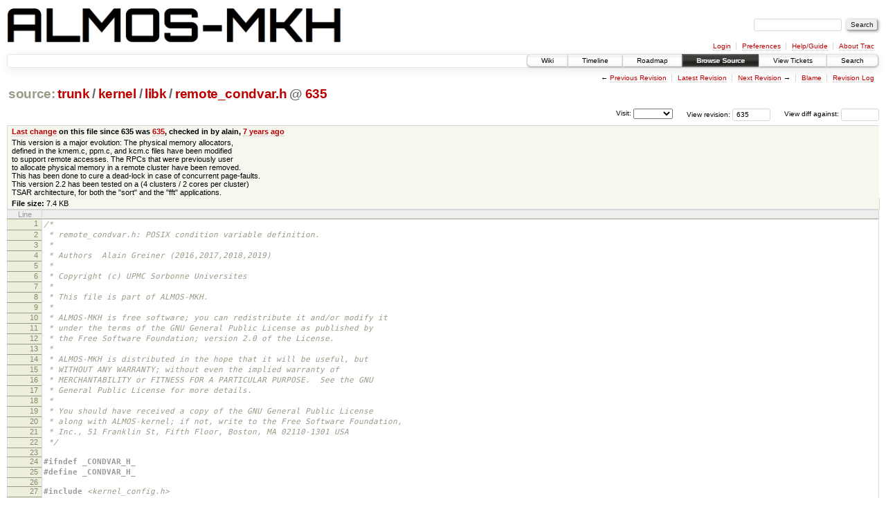

--- FILE ---
content_type: text/html;charset=utf-8
request_url: https://largo.lip6.fr/trac/almos-mkh/browser/trunk/kernel/libk/remote_condvar.h?rev=635
body_size: 31190
content:
<!DOCTYPE html PUBLIC "-//W3C//DTD XHTML 1.0 Strict//EN" "http://www.w3.org/TR/xhtml1/DTD/xhtml1-strict.dtd">
<html xmlns="http://www.w3.org/1999/xhtml">
  
  


  <head>
    <title>
      remote_condvar.h in trunk/kernel/libk
     – ALMOS Multi-Kernel Hybride
    </title>
      <meta http-equiv="Content-Type" content="text/html; charset=UTF-8" />
      <meta http-equiv="X-UA-Compatible" content="IE=edge" />
    <!--[if IE]><script type="text/javascript">
      if (/^#__msie303:/.test(window.location.hash))
        window.location.replace(window.location.hash.replace(/^#__msie303:/, '#'));
    </script><![endif]-->
          <link rel="search" href="/trac/almos-mkh/search" />
          <link rel="help" href="/trac/almos-mkh/wiki/TracGuide" />
          <link rel="alternate" href="/trac/almos-mkh/browser/trunk/kernel/libk/remote_condvar.h?rev=635&amp;format=txt" type="text/plain" title="Plain Text" />
          <link rel="alternate" href="/trac/almos-mkh/export/635/trunk/kernel/libk/remote_condvar.h" type="text/x-chdr; charset=utf-8" title="Original Format" />
          <link rel="up" href="/trac/almos-mkh/browser/trunk/kernel/libk/remote_condvar.h" />
          <link rel="next" href="/trac/almos-mkh/browser/trunk/kernel/libk/remote_condvar.h?rev=683" title="Revision 683" />
          <link rel="start" href="/trac/almos-mkh/wiki" />
          <link rel="stylesheet" href="/trac/almos-mkh/chrome/common/css/trac.css" type="text/css" />
          <link rel="stylesheet" href="/trac/almos-mkh/chrome/common/css/code.css" type="text/css" />
          <link rel="stylesheet" href="/trac/almos-mkh/pygments/trac.css" type="text/css" />
          <link rel="stylesheet" href="/trac/almos-mkh/chrome/common/css/browser.css" type="text/css" />
          <link rel="prev" href="/trac/almos-mkh/browser/trunk/kernel/libk/remote_condvar.h?rev=581" title="Revision 581" />
          <link rel="icon" href="/trac/almos-mkh/chrome/common/trac.ico" type="image/x-icon" />
    <style id="trac-noscript" type="text/css">.trac-noscript { display: none !important }</style>
      <link type="application/opensearchdescription+xml" rel="search" href="/trac/almos-mkh/search/opensearch" title="Search ALMOS Multi-Kernel Hybride" />
      <script type="text/javascript" charset="utf-8" src="/trac/almos-mkh/chrome/common/js/jquery.js"></script>
      <script type="text/javascript" charset="utf-8" src="/trac/almos-mkh/chrome/common/js/babel.js"></script>
      <script type="text/javascript" charset="utf-8" src="/trac/almos-mkh/chrome/common/js/trac.js"></script>
      <script type="text/javascript" charset="utf-8" src="/trac/almos-mkh/chrome/common/js/search.js"></script>
    <script type="text/javascript">
      jQuery("#trac-noscript").remove();
      jQuery(document).ready(function($) {
        $(".trac-autofocus").focus();
        $(".trac-target-new").attr("target", "_blank");
        if ($.ui) { /* is jquery-ui added? */
          $(".trac-datepicker:not([readonly])").prop("autocomplete", "off").datepicker();
          $(".trac-datetimepicker:not([readonly])").prop("autocomplete", "off").datetimepicker();
          $("#main").addClass("trac-nodatetimehint");
        }
        $(".trac-disable").disableSubmit(".trac-disable-determinant");
        setTimeout(function() { $(".trac-scroll").scrollToTop() }, 1);
        $(".trac-disable-on-submit").disableOnSubmit();
      });
    </script>
    <script type="text/javascript" src="/trac/almos-mkh/chrome/common/js/folding.js"></script>
    <script type="text/javascript">
      jQuery(document).ready(function($) {
        $(".trac-toggledeleted").show().click(function() {
                  $(this).siblings().find(".trac-deleted").toggle();
                  return false;
        }).click();
        $("#jumploc input").hide();
        $("#jumploc select").change(function () {
          this.parentNode.parentNode.submit();
        });
          $('#preview table.code').enableCollapsibleColumns($('#preview table.code thead th.content'));
      });
    </script>
  </head>
  <body>
    <div id="banner">
      <div id="header">
        <a id="logo" href="https://www-soc.lip6.fr/trac/almos-mkh/wiki"><img src="/trac/almos-mkh/chrome/site/almos-mkh.png" alt="" height="50" /></a>
      </div>
      <form id="search" action="/trac/almos-mkh/search" method="get">
        <div>
          <label for="proj-search">Search:</label>
          <input type="text" id="proj-search" name="q" size="18" value="" />
          <input type="submit" value="Search" />
        </div>
      </form>
      <div id="metanav" class="nav">
    <ul>
      <li class="first"><a href="/trac/almos-mkh/login">Login</a></li><li><a href="/trac/almos-mkh/prefs">Preferences</a></li><li><a href="/trac/almos-mkh/wiki/TracGuide">Help/Guide</a></li><li class="last"><a href="/trac/almos-mkh/about">About Trac</a></li>
    </ul>
  </div>
    </div>
    <div id="mainnav" class="nav">
    <ul>
      <li class="first"><a href="/trac/almos-mkh/wiki">Wiki</a></li><li><a href="/trac/almos-mkh/timeline">Timeline</a></li><li><a href="/trac/almos-mkh/roadmap">Roadmap</a></li><li class="active"><a href="/trac/almos-mkh/browser">Browse Source</a></li><li><a href="/trac/almos-mkh/report">View Tickets</a></li><li class="last"><a href="/trac/almos-mkh/search">Search</a></li>
    </ul>
  </div>
    <div id="main">
      <div id="ctxtnav" class="nav">
        <h2>Context Navigation</h2>
        <ul>
          <li class="first"><span>&larr; <a class="prev" href="/trac/almos-mkh/browser/trunk/kernel/libk/remote_condvar.h?rev=581" title="Revision 581">Previous Revision</a></span></li><li><a href="/trac/almos-mkh/browser/trunk/kernel/libk/remote_condvar.h">Latest Revision</a></li><li><span><a class="next" href="/trac/almos-mkh/browser/trunk/kernel/libk/remote_condvar.h?rev=683" title="Revision 683">Next Revision</a> &rarr;</span></li><li><a href="/trac/almos-mkh/browser/trunk/kernel/libk/remote_condvar.h?annotate=blame&amp;rev=635" title="Annotate each line with the last changed revision (this can be time consuming...)">Blame</a></li><li class="last"><a href="/trac/almos-mkh/log/trunk/kernel/libk/remote_condvar.h?rev=635">Revision Log</a></li>
        </ul>
        <hr />
      </div>
    <div id="content" class="browser">
        <h1>
          
<a class="pathentry first" href="/trac/almos-mkh/browser?rev=635&amp;order=name" title="Go to repository root">source:</a>
<a class="pathentry" href="/trac/almos-mkh/browser/trunk?rev=635&amp;order=name" title="View trunk">trunk</a><span class="pathentry sep">/</span><a class="pathentry" href="/trac/almos-mkh/browser/trunk/kernel?rev=635&amp;order=name" title="View kernel">kernel</a><span class="pathentry sep">/</span><a class="pathentry" href="/trac/almos-mkh/browser/trunk/kernel/libk?rev=635&amp;order=name" title="View libk">libk</a><span class="pathentry sep">/</span><a class="pathentry" href="/trac/almos-mkh/browser/trunk/kernel/libk/remote_condvar.h?rev=635&amp;order=name" title="View remote_condvar.h">remote_condvar.h</a>
<span class="pathentry sep">@</span>
  <a class="pathentry" href="/trac/almos-mkh/changeset/635/" title="View changeset 635">635</a>
<br style="clear: both" />

        </h1>
        <div id="diffrev">
          <form action="/trac/almos-mkh/changeset" method="get">
            <div>
              <label title="Show the diff against a specific revision">
                View diff against: <input type="text" name="old" size="6" />
                <input type="hidden" name="old_path" value="trunk/kernel/libk/remote_condvar.h" />
                <input type="hidden" name="new" value="635" />
                <input type="hidden" name="new_path" value="trunk/kernel/libk/remote_condvar.h" />
              </label>
            </div>
          </form>
        </div>
        <div id="jumprev">
          <form action="" method="get">
            <div>
              <label for="rev" title="Hint: clear the field to view latest revision">
                View revision:</label>
              <input type="text" id="rev" name="rev" value="635" size="6" />
            </div>
          </form>
        </div>
        <div id="jumploc">
          <form action="" method="get">
            <div class="buttons">
              <label for="preselected">Visit:</label>
              <select id="preselected" name="preselected">
                <option selected="selected"></option>
                <optgroup label="branches">
                  <option value="/trac/almos-mkh/browser/trunk">trunk</option>
                </optgroup>
              </select>
              <input type="submit" value="Go!" title="Jump to the chosen preselected path" />
            </div>
          </form>
        </div>
        <div class="trac-tags">
        </div>
      <table id="info" summary="Revision info">
        <tr>
          <th>
                <a href="/trac/almos-mkh/changeset/635/trunk/kernel/libk/remote_condvar.h" title="View differences">Last change</a>
                  on this file since 635 was
                  <a href="/trac/almos-mkh/changeset/635/" title="View changeset 635">635</a>,
                  checked in by <span class="trac-author">alain</span>, <a class="timeline" href="/trac/almos-mkh/timeline?from=2019-06-26T11%3A42%3A37%2B02%3A00&amp;precision=second" title="See timeline at Jun 26, 2019, 11:42:37 AM">7 years ago</a>
          </th>
        </tr>
        <tr>
          <td class="message searchable">
              <p>
This version is a major evolution: The physical memory allocators,<br />
defined in the kmem.c, ppm.c, and kcm.c files have been modified<br />
to support remote accesses. The RPCs that were previously user<br />
to allocate physical memory in a remote cluster have been removed.<br />
This has been done to cure a dead-lock in case of concurrent page-faults.<br />
</p>
<p>
This version 2.2 has been tested on a (4 clusters / 2 cores per cluster)<br />
TSAR architecture, for both the "sort" and the "fft" applications.<br />
</p>
          </td>
        </tr>
        <tr><td colspan="2">
            <strong>File size:</strong>
            <span title="7570 bytes">7.4 KB</span>
          </td></tr>
      </table>
      <div id="preview" class="searchable">
        
  <table class="code"><thead><tr><th class="lineno" title="Line numbers">Line</th><th class="content"> </th></tr></thead><tbody><tr><th id="L1"><a href="#L1">1</a></th><td><span class="cm">/*</span></td></tr><tr><th id="L2"><a href="#L2">2</a></th><td><span class="cm"> * remote_condvar.h: POSIX condition variable definition.     </span></td></tr><tr><th id="L3"><a href="#L3">3</a></th><td><span class="cm"> * </span></td></tr><tr><th id="L4"><a href="#L4">4</a></th><td><span class="cm"> * Authors  Alain Greiner (2016,2017,2018,2019)</span></td></tr><tr><th id="L5"><a href="#L5">5</a></th><td><span class="cm"> *</span></td></tr><tr><th id="L6"><a href="#L6">6</a></th><td><span class="cm"> * Copyright (c) UPMC Sorbonne Universites</span></td></tr><tr><th id="L7"><a href="#L7">7</a></th><td><span class="cm"> *</span></td></tr><tr><th id="L8"><a href="#L8">8</a></th><td><span class="cm"> * This file is part of ALMOS-MKH.</span></td></tr><tr><th id="L9"><a href="#L9">9</a></th><td><span class="cm"> *</span></td></tr><tr><th id="L10"><a href="#L10">10</a></th><td><span class="cm"> * ALMOS-MKH is free software; you can redistribute it and/or modify it</span></td></tr><tr><th id="L11"><a href="#L11">11</a></th><td><span class="cm"> * under the terms of the GNU General Public License as published by</span></td></tr><tr><th id="L12"><a href="#L12">12</a></th><td><span class="cm"> * the Free Software Foundation; version 2.0 of the License.</span></td></tr><tr><th id="L13"><a href="#L13">13</a></th><td><span class="cm"> *</span></td></tr><tr><th id="L14"><a href="#L14">14</a></th><td><span class="cm"> * ALMOS-MKH is distributed in the hope that it will be useful, but</span></td></tr><tr><th id="L15"><a href="#L15">15</a></th><td><span class="cm"> * WITHOUT ANY WARRANTY; without even the implied warranty of</span></td></tr><tr><th id="L16"><a href="#L16">16</a></th><td><span class="cm"> * MERCHANTABILITY or FITNESS FOR A PARTICULAR PURPOSE.  See the GNU</span></td></tr><tr><th id="L17"><a href="#L17">17</a></th><td><span class="cm"> * General Public License for more details.</span></td></tr><tr><th id="L18"><a href="#L18">18</a></th><td><span class="cm"> *</span></td></tr><tr><th id="L19"><a href="#L19">19</a></th><td><span class="cm"> * You should have received a copy of the GNU General Public License</span></td></tr><tr><th id="L20"><a href="#L20">20</a></th><td><span class="cm"> * along with ALMOS-kernel; if not, write to the Free Software Foundation,</span></td></tr><tr><th id="L21"><a href="#L21">21</a></th><td><span class="cm"> * Inc., 51 Franklin St, Fifth Floor, Boston, MA 02110-1301 USA</span></td></tr><tr><th id="L22"><a href="#L22">22</a></th><td><span class="cm"> */</span></td></tr><tr><th id="L23"><a href="#L23">23</a></th><td></td></tr><tr><th id="L24"><a href="#L24">24</a></th><td><span class="cp">#ifndef _CONDVAR_H_</span></td></tr><tr><th id="L25"><a href="#L25">25</a></th><td><span class="cp">#define _CONDVAR_H_</span></td></tr><tr><th id="L26"><a href="#L26">26</a></th><td><span class="cp"></span></td></tr><tr><th id="L27"><a href="#L27">27</a></th><td><span class="cp">#include</span> <span class="cpf">&lt;kernel_config.h&gt;</span><span class="cp"></span></td></tr><tr><th id="L28"><a href="#L28">28</a></th><td><span class="cp">#include</span> <span class="cpf">&lt;hal_kernel_types.h&gt;</span><span class="cp"></span></td></tr><tr><th id="L29"><a href="#L29">29</a></th><td><span class="cp">#include</span> <span class="cpf">&lt;remote_busylock.h&gt;</span><span class="cp"></span></td></tr><tr><th id="L30"><a href="#L30">30</a></th><td><span class="cp">#include</span> <span class="cpf">&lt;xlist.h&gt;</span><span class="cp"></span></td></tr><tr><th id="L31"><a href="#L31">31</a></th><td><span class="cp"></span></td></tr><tr><th id="L32"><a href="#L32">32</a></th><td><span class="cm">/*******************************************************************************************</span></td></tr><tr><th id="L33"><a href="#L33">33</a></th><td><span class="cm"> * This file defines the ALMOS-MKH implentation of an user level, POSIX compliant condvar.</span></td></tr><tr><th id="L34"><a href="#L34">34</a></th><td><span class="cm"> *</span></td></tr><tr><th id="L35"><a href="#L35">35</a></th><td><span class="cm"> * It can be used by muti-threaded user applications to synchronise user threads</span></td></tr><tr><th id="L36"><a href="#L36">36</a></th><td><span class="cm"> * running in different clusters.</span></td></tr><tr><th id="L37"><a href="#L37">37</a></th><td><span class="cm"> *</span></td></tr><tr><th id="L38"><a href="#L38">38</a></th><td><span class="cm"> * A condvar is declared by a given user process as a "pthread_cond_t" global variable.</span></td></tr><tr><th id="L39"><a href="#L39">39</a></th><td><span class="cm"> * This user type is implemented as an unsigned long, but the value is not used by the </span></td></tr><tr><th id="L40"><a href="#L40">40</a></th><td><span class="cm"> * kernel. ALMOS-MKH uses only the mutex virtual address as an identifier.</span></td></tr><tr><th id="L41"><a href="#L41">41</a></th><td><span class="cm"> * For each user condvar, ALMOS-MKH creates a kernel "remote_condvar_t" structure,</span></td></tr><tr><th id="L42"><a href="#L42">42</a></th><td><span class="cm"> * dynamically allocated in the reference cluster by the remote_condvar_create() function, </span></td></tr><tr><th id="L43"><a href="#L43">43</a></th><td><span class="cm"> * and destroyed by the remote_condvar_destroy() function, using RPC if the calling thread</span></td></tr><tr><th id="L44"><a href="#L44">44</a></th><td><span class="cm"> * is not running in the reference cluster.</span></td></tr><tr><th id="L45"><a href="#L45">45</a></th><td><span class="cm"> * </span></td></tr><tr><th id="L46"><a href="#L46">46</a></th><td><span class="cm"> * The blocking "remote_condvar_wait() function allows the calling thread to efficiently</span></td></tr><tr><th id="L47"><a href="#L47">47</a></th><td><span class="cm"> * wait for a change in a shared user object. The calling thread blocks and register in</span></td></tr><tr><th id="L48"><a href="#L48">48</a></th><td><span class="cm"> * a waiting queue attached to the condvar. The blocked thread is unblocked by another</span></td></tr><tr><th id="L49"><a href="#L49">49</a></th><td><span class="cm"> * thread calling the remote_convar signal() or remote_condvar_broadcast().</span></td></tr><tr><th id="L50"><a href="#L50">50</a></th><td><span class="cm"> * The three associated methods wait(), signal() and broadcast() must be called</span></td></tr><tr><th id="L51"><a href="#L51">51</a></th><td><span class="cm"> * by a thread holding the mutex associated to the condvar.</span></td></tr><tr><th id="L52"><a href="#L52">52</a></th><td><span class="cm"> ******************************************************************************************/</span></td></tr><tr><th id="L53"><a href="#L53">53</a></th><td></td></tr><tr><th id="L54"><a href="#L54">54</a></th><td><span class="cm">/*******************************************************************************************</span></td></tr><tr><th id="L55"><a href="#L55">55</a></th><td><span class="cm"> * This structure defines the kernel implementation of a condvar.</span></td></tr><tr><th id="L56"><a href="#L56">56</a></th><td><span class="cm"> ******************************************************************************************/</span></td></tr><tr><th id="L57"><a href="#L57">57</a></th><td></td></tr><tr><th id="L58"><a href="#L58">58</a></th><td><span class="k">typedef</span> <span class="k">struct</span> remote_condvar_s</td></tr><tr><th id="L59"><a href="#L59">59</a></th><td><span class="p">{</span></td></tr><tr><th id="L60"><a href="#L60">60</a></th><td>    remote_busylock_t lock<span class="p">;</span>         <span class="cm">/*! lock protecting the condvar state                 */</span></td></tr><tr><th id="L61"><a href="#L61">61</a></th><td>    <span class="kt">intptr_t</span>          ident<span class="p">;</span>        <span class="cm">/*! virtual address in user space == identifier       */</span></td></tr><tr><th id="L62"><a href="#L62">62</a></th><td>    xlist_entry_t     root<span class="p">;</span>         <span class="cm">/*! root of waiting threads queue                     */</span></td></tr><tr><th id="L63"><a href="#L63">63</a></th><td>    xlist_entry_t     list<span class="p">;</span>         <span class="cm">/*! member of list of condvars in same process        */</span></td></tr><tr><th id="L64"><a href="#L64">64</a></th><td><span class="p">}</span></td></tr><tr><th id="L65"><a href="#L65">65</a></th><td>remote_condvar_t<span class="p">;</span></td></tr><tr><th id="L66"><a href="#L66">66</a></th><td></td></tr><tr><th id="L67"><a href="#L67">67</a></th><td><span class="cm">/*********************************************************************************************</span></td></tr><tr><th id="L68"><a href="#L68">68</a></th><td><span class="cm"> * This function returns an extended pointer on the remote condvar identified</span></td></tr><tr><th id="L69"><a href="#L69">69</a></th><td><span class="cm"> * by its virtual address in a given user process. It makes an associative search, </span></td></tr><tr><th id="L70"><a href="#L70">70</a></th><td><span class="cm"> * scanning the list of user condvars rooted in the reference process descriptor.</span></td></tr><tr><th id="L71"><a href="#L71">71</a></th><td><span class="cm"> *********************************************************************************************</span></td></tr><tr><th id="L72"><a href="#L72">72</a></th><td><span class="cm"> * @ ident    : semaphore virtual address, used as identifier.</span></td></tr><tr><th id="L73"><a href="#L73">73</a></th><td><span class="cm"> * @ returns extended pointer on semaphore if success / returns XPTR_NULL if not found. </span></td></tr><tr><th id="L74"><a href="#L74">74</a></th><td><span class="cm"> ********************************************************************************************/</span></td></tr><tr><th id="L75"><a href="#L75">75</a></th><td>xptr_t <span class="nf">remote_condvar_from_ident</span><span class="p">(</span> <span class="kt">intptr_t</span>  ident <span class="p">);</span></td></tr><tr><th id="L76"><a href="#L76">76</a></th><td></td></tr><tr><th id="L77"><a href="#L77">77</a></th><td><span class="cm">/*******************************************************************************************</span></td></tr><tr><th id="L78"><a href="#L78">78</a></th><td><span class="cm"> * This function implements the CONVAR_INIT operation.</span></td></tr><tr><th id="L79"><a href="#L79">79</a></th><td><span class="cm"> * This function creates and initializes a remote_condvar, identified by its virtual</span></td></tr><tr><th id="L80"><a href="#L80">80</a></th><td><span class="cm"> * address &lt;vaddr&gt; in the client process reference cluster, using remote access.</span></td></tr><tr><th id="L81"><a href="#L81">81</a></th><td><span class="cm"> * It registers this user condvar in the reference process descriptor.</span></td></tr><tr><th id="L82"><a href="#L82">82</a></th><td><span class="cm"> *******************************************************************************************</span></td></tr><tr><th id="L83"><a href="#L83">83</a></th><td><span class="cm"> * @ vaddr         : [in]  condvar virtual addresss, used as identifier.</span></td></tr><tr><th id="L84"><a href="#L84">84</a></th><td><span class="cm"> ******************************************************************************************/</span></td></tr><tr><th id="L85"><a href="#L85">85</a></th><td>error_t <span class="nf">remote_condvar_create</span><span class="p">(</span> <span class="kt">intptr_t</span>   vaddr <span class="p">);</span></td></tr><tr><th id="L86"><a href="#L86">86</a></th><td></td></tr><tr><th id="L87"><a href="#L87">87</a></th><td><span class="cm">/*******************************************************************************************</span></td></tr><tr><th id="L88"><a href="#L88">88</a></th><td><span class="cm"> * This function implements the CONVAR_DESTROY operation.</span></td></tr><tr><th id="L89"><a href="#L89">89</a></th><td><span class="cm"> * This function creates and initializes a remote_condvar, identified by its virtual</span></td></tr><tr><th id="L90"><a href="#L90">90</a></th><td><span class="cm"> * address in the client process reference cluster, and registers it in process descriptor.</span></td></tr><tr><th id="L91"><a href="#L91">91</a></th><td><span class="cm"> *******************************************************************************************</span></td></tr><tr><th id="L92"><a href="#L92">92</a></th><td><span class="cm"> * @ condvar_xp : [in] extended pointer on buffer to store xptr on created condvar.</span></td></tr><tr><th id="L93"><a href="#L93">93</a></th><td><span class="cm"> ******************************************************************************************/</span></td></tr><tr><th id="L94"><a href="#L94">94</a></th><td><span class="kt">void</span> <span class="nf">remote_condvar_destroy</span><span class="p">(</span> xptr_t condvar_xp <span class="p">);</span></td></tr><tr><th id="L95"><a href="#L95">95</a></th><td></td></tr><tr><th id="L96"><a href="#L96">96</a></th><td><span class="cm">/*******************************************************************************************</span></td></tr><tr><th id="L97"><a href="#L97">97</a></th><td><span class="cm"> * This function implements the CONDVAR_WAIT operation.</span></td></tr><tr><th id="L98"><a href="#L98">98</a></th><td><span class="cm"> * It atomically releases the mutex identified by the &lt;mutex_xp&gt; argument, </span></td></tr><tr><th id="L99"><a href="#L99">99</a></th><td><span class="cm"> * registers the calling thread in the condvar waiting queue identified by the</span></td></tr><tr><th id="L100"><a href="#L100">100</a></th><td><span class="cm"> * &lt;condvar_xp&gt; argument, blocks and deschedules this calling thread.</span></td></tr><tr><th id="L101"><a href="#L101">101</a></th><td><span class="cm"> * Later, when the calling thread resume, this function re-acquire the mutex and returns.</span></td></tr><tr><th id="L102"><a href="#L102">102</a></th><td><span class="cm"> * WARNING: the calling thread must hold the mutex associated to the condvar.</span></td></tr><tr><th id="L103"><a href="#L103">103</a></th><td><span class="cm"> *******************************************************************************************</span></td></tr><tr><th id="L104"><a href="#L104">104</a></th><td><span class="cm"> * @ condvar_xp : [in] extended pointer on condvar.</span></td></tr><tr><th id="L105"><a href="#L105">105</a></th><td><span class="cm"> * @ mutex_xp   : [in] extended pointer on mutex.</span></td></tr><tr><th id="L106"><a href="#L106">106</a></th><td><span class="cm"> ******************************************************************************************/</span></td></tr><tr><th id="L107"><a href="#L107">107</a></th><td><span class="kt">void</span> <span class="nf">remote_condvar_wait</span><span class="p">(</span> xptr_t condvar_xp<span class="p">,</span></td></tr><tr><th id="L108"><a href="#L108">108</a></th><td>                          xptr_t mutex_xp <span class="p">);</span></td></tr><tr><th id="L109"><a href="#L109">109</a></th><td></td></tr><tr><th id="L110"><a href="#L110">110</a></th><td><span class="cm">/*******************************************************************************************</span></td></tr><tr><th id="L111"><a href="#L111">111</a></th><td><span class="cm"> * This function implements the CONDVAR_SIGNAL operation.</span></td></tr><tr><th id="L112"><a href="#L112">112</a></th><td><span class="cm"> * It remove one waiting thread from a remote_condvar waiting queue identified by the</span></td></tr><tr><th id="L113"><a href="#L113">113</a></th><td><span class="cm"> * &lt;condvar_xp&gt; argument and unblocks this thread.</span></td></tr><tr><th id="L114"><a href="#L114">114</a></th><td><span class="cm"> * It does nothing if the queue is empty.</span></td></tr><tr><th id="L115"><a href="#L115">115</a></th><td><span class="cm"> * WARNING: the calling thread must hold the mutex associated to the condvar.</span></td></tr><tr><th id="L116"><a href="#L116">116</a></th><td><span class="cm"> *******************************************************************************************</span></td></tr><tr><th id="L117"><a href="#L117">117</a></th><td><span class="cm"> * @ condvar_xp : extended pointer on remote_condvar.</span></td></tr><tr><th id="L118"><a href="#L118">118</a></th><td><span class="cm"> ******************************************************************************************/</span></td></tr><tr><th id="L119"><a href="#L119">119</a></th><td><span class="kt">void</span> <span class="nf">remote_condvar_signal</span><span class="p">(</span> xptr_t condvar_xp <span class="p">);</span></td></tr><tr><th id="L120"><a href="#L120">120</a></th><td></td></tr><tr><th id="L121"><a href="#L121">121</a></th><td><span class="cm">/*******************************************************************************************</span></td></tr><tr><th id="L122"><a href="#L122">122</a></th><td><span class="cm"> * This function implements the CONDVAR_BROADCAST operation.</span></td></tr><tr><th id="L123"><a href="#L123">123</a></th><td><span class="cm"> * It removes all threads from a remote_condvar waiting queue identified by the</span></td></tr><tr><th id="L124"><a href="#L124">124</a></th><td><span class="cm"> * &lt;condvar_xp&gt; argument, and unblocks all these threads. </span></td></tr><tr><th id="L125"><a href="#L125">125</a></th><td><span class="cm"> * It does nothing if the queue is empty.</span></td></tr><tr><th id="L126"><a href="#L126">126</a></th><td><span class="cm"> * WARNING: the calling thread must hold the mutex associated to the condvar.</span></td></tr><tr><th id="L127"><a href="#L127">127</a></th><td><span class="cm"> *******************************************************************************************</span></td></tr><tr><th id="L128"><a href="#L128">128</a></th><td><span class="cm"> * @ condvar_xp : extended pointer on remote_condvar.</span></td></tr><tr><th id="L129"><a href="#L129">129</a></th><td><span class="cm"> ******************************************************************************************/</span></td></tr><tr><th id="L130"><a href="#L130">130</a></th><td><span class="kt">void</span> <span class="nf">remote_condvar_broadcast</span><span class="p">(</span> xptr_t condvar_xp <span class="p">);</span></td></tr><tr><th id="L131"><a href="#L131">131</a></th><td></td></tr><tr><th id="L132"><a href="#L132">132</a></th><td><span class="cp">#endif  </span><span class="cm">/* _CONDVAR_H_ */</span><span class="cp"></span></td></tr></tbody></table>

      </div>
      <div id="anydiff">
        <form action="/trac/almos-mkh/diff" method="get">
          <div class="buttons">
            <input type="hidden" name="new_path" value="/trunk/kernel/libk/remote_condvar.h" />
            <input type="hidden" name="old_path" value="/trunk/kernel/libk/remote_condvar.h" />
            <input type="hidden" name="new_rev" value="635" />
            <input type="hidden" name="old_rev" value="635" />
            <input type="submit" value="View changes..." title="Select paths and revs for Diff" />
          </div>
        </form>
      </div>
      <div id="help"><strong>Note:</strong> See <a href="/trac/almos-mkh/wiki/TracBrowser">TracBrowser</a>
        for help on using the repository browser.</div>
    </div>
    <div id="altlinks">
      <h3>Download in other formats:</h3>
      <ul>
        <li class="first">
          <a rel="nofollow" href="/trac/almos-mkh/browser/trunk/kernel/libk/remote_condvar.h?rev=635&amp;format=txt">Plain Text</a>
        </li><li class="last">
          <a rel="nofollow" href="/trac/almos-mkh/export/635/trunk/kernel/libk/remote_condvar.h">Original Format</a>
        </li>
      </ul>
    </div>
    </div>
    <div id="footer" lang="en" xml:lang="en"><hr />
      <a id="tracpowered" href="http://trac.edgewall.org/"><img src="/trac/almos-mkh/chrome/common/trac_logo_mini.png" height="30" width="107" alt="Trac Powered" /></a>
      <p class="left">Powered by <a href="/trac/almos-mkh/about"><strong>Trac 1.2.3</strong></a><br />
        By <a href="http://www.edgewall.org/">Edgewall Software</a>.</p>
      <p class="right">Visit the Trac open source project at<br /><a href="http://trac.edgewall.org/">http://trac.edgewall.org/</a></p>
    </div>
  </body>
</html>